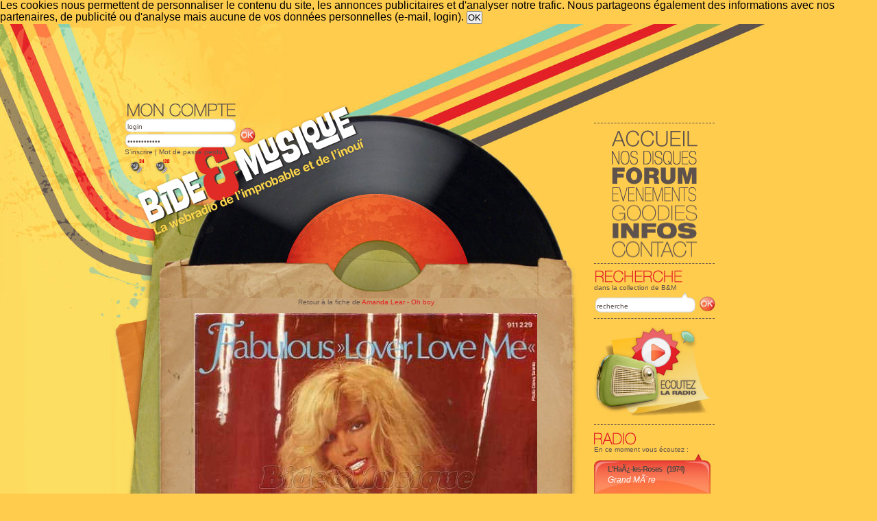

--- FILE ---
content_type: text/html; charset=ISO-8859-1
request_url: http://ns1.mode2.org/now-side.php
body_size: 601
content:
<div class="playerhaut" >
      <p class="chanson">
    <a href="/song/9534.html" title="Fiche de « L'HaÃ¿-les-Roses »">L'HaÃ¿-les-Roses</a>
      		(1974)
	    </p>
    
      <p class="albumcourt">
    <a href="/artist/4770.html" title="Fiche de « Grand MÃ¨re »">Grand MÃ¨re</a>
     </p>
  </div>
<div class="playerpochette2">
    <a href="#" onclick="openImage('/images/pochettes/9534.jpg', 'Grand+M%C3%A8re+-+L%27Ha%C3%BF-les-Roses', 590, 600);return false;"><img style="margin:10px; width:151px; height:146px;" src="/images/thumb150/9534.jpg" alt="Grand MÃ¨re - L'HaÃ¿-les-Roses" /></a>
</div>
	<div class="playerpiste">
		<div class="playerpistefond">
			<img style="margin:0 0 0 80px;" src="/images/curseur-lecture.jpg" alt="[53%]" title="53%" />
		</div>
	</div>
	<script>
function Popup_BM_Flash(){open("http://www.bide-et-musique.com/player2/bideplayertest.html","Bide & Musique","toolbar=no,location=no,directories=no,status=no,menubar=no,scrollbars=no,resizable=no,width=580px,height=340px");}</script>
<div class="playerbas"><a href="javascript:Popup_BM_Flash()">Écouter la radio</a></div>


--- FILE ---
content_type: text/html; charset=utf-8
request_url: https://www.google.com/recaptcha/api2/aframe
body_size: 265
content:
<!DOCTYPE HTML><html><head><meta http-equiv="content-type" content="text/html; charset=UTF-8"></head><body><script nonce="PPiPP75bAq4O1c1V73raYg">/** Anti-fraud and anti-abuse applications only. See google.com/recaptcha */ try{var clients={'sodar':'https://pagead2.googlesyndication.com/pagead/sodar?'};window.addEventListener("message",function(a){try{if(a.source===window.parent){var b=JSON.parse(a.data);var c=clients[b['id']];if(c){var d=document.createElement('img');d.src=c+b['params']+'&rc='+(localStorage.getItem("rc::a")?sessionStorage.getItem("rc::b"):"");window.document.body.appendChild(d);sessionStorage.setItem("rc::e",parseInt(sessionStorage.getItem("rc::e")||0)+1);localStorage.setItem("rc::h",'1769038997987');}}}catch(b){}});window.parent.postMessage("_grecaptcha_ready", "*");}catch(b){}</script></body></html>